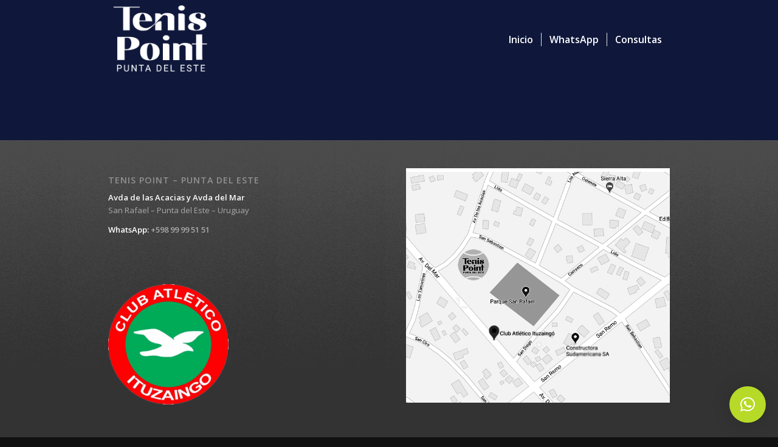

--- FILE ---
content_type: text/css
request_url: https://tenispoint.uy/wp-content/themes/enfold-child/style.css?ver=7.1.3
body_size: -701
content:
/*
Theme Name: Enfold Child
Description: A <a href='http://codex.wordpress.org/Child_Themes'>Child Theme</a> for the Enfold Wordpress Theme. If you plan to do a lot of file modifications we recommend to use this Theme instead of the original Theme. Updating will be much easier then.
Version: 1.0
Author: Kriesi
Author URI: http://www.kriesi.at
Template: enfold
*/

/*Add your own styles here:*/

/* oculta badge google recaptcha */
.grecaptcha-badge { visibility: hidden; }

#top .fullsize .template-blog .blog-meta {
    float: none;
    margin: 0 auto;
    display: block;
    position: relative;
    width: 0px;
    overflow: hidden;
    text-align: center;
    z-index: 1000;
}

/* Acomoda formulario de reserva */ 
#top .input-text, #top input[type=text], #top input[type=input], #top input[type=password], #top input[type=email], #top input[type=number], #top input[type=url], #top input[type=tel], #top input[type=search], #top textarea, #top select {
    font: inherit;
    width: -webkit-fill-available;
}

#scroll-top-link.avia_pop_class, #av-cookie-consent-badge.avia_pop_class {
    visibility: hidden;
}